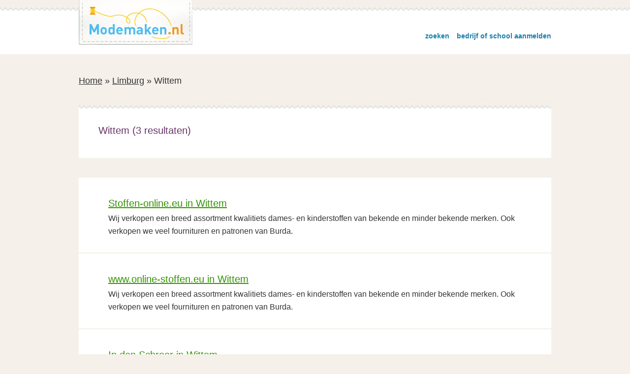

--- FILE ---
content_type: application/javascript
request_url: https://modemaken.nl/wp/wp-content/plugins/uptin/includes/ext/uptin_rapidbar/js/rapidbar.js?ver=1.0
body_size: 9200
content:
(function($) {
    //setup some variables to use throughout
    var isSticky = ($('.rad_uptin_rapidbar').hasClass('stickytop')) ? true : false;
    var isStickyStuck = ($('.rad_uptin_rapidbar').hasClass('stickytop_stick')) ? true : false;
    var rapidbar_displayed = jQuery('.rad_uptin_rapidbar').length;
    var rapidbar_timedelay = jQuery('.rad_uptin_rapidbar.rad_uptin_rapidbar_trigger_auto').data('delay');
    var delay = '' !== rapidbar_timedelay ? rapidbar_timedelay * 1000 : 500;
    var submit_remove = $('.rad_uptin_redirect_page').data('submit_remove');
    var $body = $('body');

    if(isSticky == true){
        $(window).on('scroll', function(){
            if($(window).scrollTop() > 0){
                $('.rad_uptin_rapidbar').addClass('stickytop_stick');
                $('.rad_uptin_rapidbar').removeClass('stickytop');
                if(rapidbar.admin_bar) {
                    $('.rad_uptin_rapidbar').css('margin-top', '32px');
                }
            }else{
                $('.rad_uptin_rapidbar').removeClass('stickytop_stick');
                $('.rad_uptin_rapidbar').addClass('stickytop');
                if(rapidbar.admin_bar) {
                    $('.rad_uptin_rapidbar').css('margin-top', '0px');
                }
            }
        });
    }

    /*---------------------------------------
    ------------Adding heights for bar-------
    -----------------------------------------*/
    $(window).on('load', function () {
        //set inital heights
        load_delay = delay + 500;
	//need to delay as if we don't and the bar has a delay we end up with a negative margin
        setTimeout(function(){
            new_height = $('.rad_uptin_rapidbar').height();
            rapidbar_add_padding(new_height);
        }, load_delay);
        replicate_text_color(delay);
        var text_height = $('.rad_uptin_rapidbar_form_header').height();
        rapidbar_responsive_css(text_height);
    });
    
    $(window).resize(function() {
        new_height = $('.rad_uptin_rapidbar').height();
        rapidbar_add_padding(new_height);
        var text_height = $('.rad_uptin_rapidbar_form_header').height();
        rapidbar_responsive_css(text_height);
    });

    function rapidbar_add_padding(height){
        $('body').attr('data-rad_height', height);
        /*---fixed header heights----*/
        var header = $('header');
        if($(header).css('position') == 'fixed' || $(header).css('position') == 'absolute'){
            $(header).css('margin-top', height);
            $(header).attr('data-rapid_height', height);
        }

        jQuery('body').children().each(function(){
            var this_el = jQuery(this);
            if (jQuery(this_el).css('position') == 'fixed' || jQuery(this_el).css('position') == 'absolute' ) {
                if(!jQuery(this_el).hasClass('rad_uptin_rapidbar') && jQuery(this_el).attr('id') != 'wpadminbar') {
                    var current_padding_top_el = jQuery(this_el).css('padding-top');
                    var new_padding_el = parseInt(current_padding_top_el.replace('px', '')) + height;
                    jQuery(this_el).css('padding-top', height);
                    jQuery(this_el).attr('data-rapid_height', height);
                }
            }
        });
        $('.sticky_adminbar_push').css('height', '32');
    }

    /*------------------------------------------
     ------------removing heights for bar-------
     ------------------------------------------*/

    // triggers for closing rapidbar
    jQuery('.rad_uptin_redirect_page').on('click', function () {
        var submit_remove = $('.rad_uptin_redirect_page').data('submit_remove');//will be true of false to pass into remove padding to keep bar from being removed
        if(submit_remove == true) {
            setTimeout(
                function () {
                    console.log('here');
                    rapidbar_remove_padding(true);
                }, 400); //use set timeout as it is used the other closing functions
        }
    });

    jQuery('.rad_uptin_rapidbar .rad_uptin_close_button').on('click', function () {
        setTimeout(
            function(){
                rapidbar_remove_padding(true, true);
            }, 400); //use set timeout as it is used the other closing functions
    });

    //scroll trigger to remove padding
    if(isSticky == false) {
        jQuery(window).scroll(function () {
            rad_scroll_height = $('.rad_uptin_rapidbar').height();
            var scroll = $(window).scrollTop();
            if (scroll >= rad_scroll_height) {
                rapidbar_remove_padding(false);
            } else {
                rapidbar_add_padding(rad_scroll_height);
            }
        });
    }

    function rapidbar_remove_padding(remove_bar, closebtn){
        height = $('.rad_uptin_rapidbar').height(); //get height of bar
        if( $('.rapidbar_consent_form') && $('.consent_error').is(":visible") ){
            consent_height = $('.rapidbar_consent_form').height();
            height = height - consent_height;
        }
        if( $('.consent_error') && $('.consent_error').is(":visible") ){
            consent_error_height = $('.consent_error').height();
            console.log(consent_error_height);
            height = height - consent_error_height;
        }
        var removebar = (remove_bar == false ? false : true);
        var header = $('header');
        if($(header).data('rapid_height')){
            var current_height = $(header).data('rapid_height');
            $(header).css('margin-top', current_height - height);
        }
        $('.sticky_adminbar_push').css('height', '0');

        $("[data-rapid_height]").each(function(){
            var padding_to_remove = jQuery(this).data('rapid_height');
            var current_padding = jQuery(this).css('padding-top');
            var new_padding_el = parseInt(current_padding.replace('px', '')) - padding_to_remove;
            $(this).css('padding-top', new_padding_el);
        });

        if(removebar == true) {
            var redirectUrl = $('.rad_uptin_submit_subscription').data('redirect_url');
            if (!redirectUrl) { //dont want to remove if they have a redirect setup with a timer as we want the form to stick around
                $('.rad_uptin_rapidbar').remove();
            }
        }
        if(closebtn ==  true){
            $('.rad_uptin_rapidbar').remove();
        }
    }

    function replicate_text_color(delay){
        //loop through any rapidbar on the page and set the color appropriately if text color has been changed in the admin editor
        //only happens on btns as links
        setTimeout(function(delay){
            $('.rad_uptin_rapidbar').each(function(){
                var this_el = jQuery(this);
                var button = jQuery(this_el).find('button'); //find our button on this form
                var btnAsLink = jQuery(button).attr('class').match(/btnaslink/); //make sure button has link class
                if(btnAsLink && btnAsLink.index > 0) { //if the result index from match is > 0 then we can change it, if not we won't.
                    var barTextEl = jQuery(this_el.find('.rad_uptin_form_text p span'));
                    var textColor = barTextEl.css('color');
                    if (textColor) {
                        var buttonText = jQuery(this_el.find('.rad_uptin_button_text'));
                        jQuery(buttonText).attr('style', 'color: ' + textColor + ' !important; text-decoration: underline !important');
                    }else{
                        $('.rad_uptin_button_text').attr('style', 'text-decoration: underline !important');
                    }
                }
            });
        }, delay);
    }



    /*------------------------------------------
     -----fix css for bar on window resize------
     ------------------------------------------*/

    function rapidbar_responsive_css(height){
        if(height > 50){
            $('.rad_uptin_rapidbar .rad_uptin_form_text p').addClass('rapidbar_form_responsive');
        }else if(height <= 50){
            $('.rad_uptin_rapidbar .rad_uptin_form_text p').removeClass('rapidbar_form_responsive');
        }
    }


    /*------------------------------------------
     -----consent for rapidbar------
     ------------------------------------------*/
    if('.rapidbar_consent_form') {
        $(".rad_uptin_rapidbar_input input").keyup(function () {
            if($(this).val().length > 0) {
                if ($('.rapidbar_consent_form').hasClass('rapid_consent_closed')) {
                    $('.rapidbar_consent_form').removeClass('rapid_consent_closed');
                    $('.rapidbar_consent_form').addClass('rapid_consent');
                }
            }else{
                $('.rapidbar_consent_form').removeClass('rapid_consent');
                $('.rapidbar_consent_form').addClass('rapid_consent_closed');
            }
        });
    }

    $body.on('click', '.rapidbar_consent_form .accept_consent', function(){
        if($('.rapidbar_consent_form .accept_consent').prop('checked')){
            $('.consent_error').hide();
        }
    });
})( jQuery );





